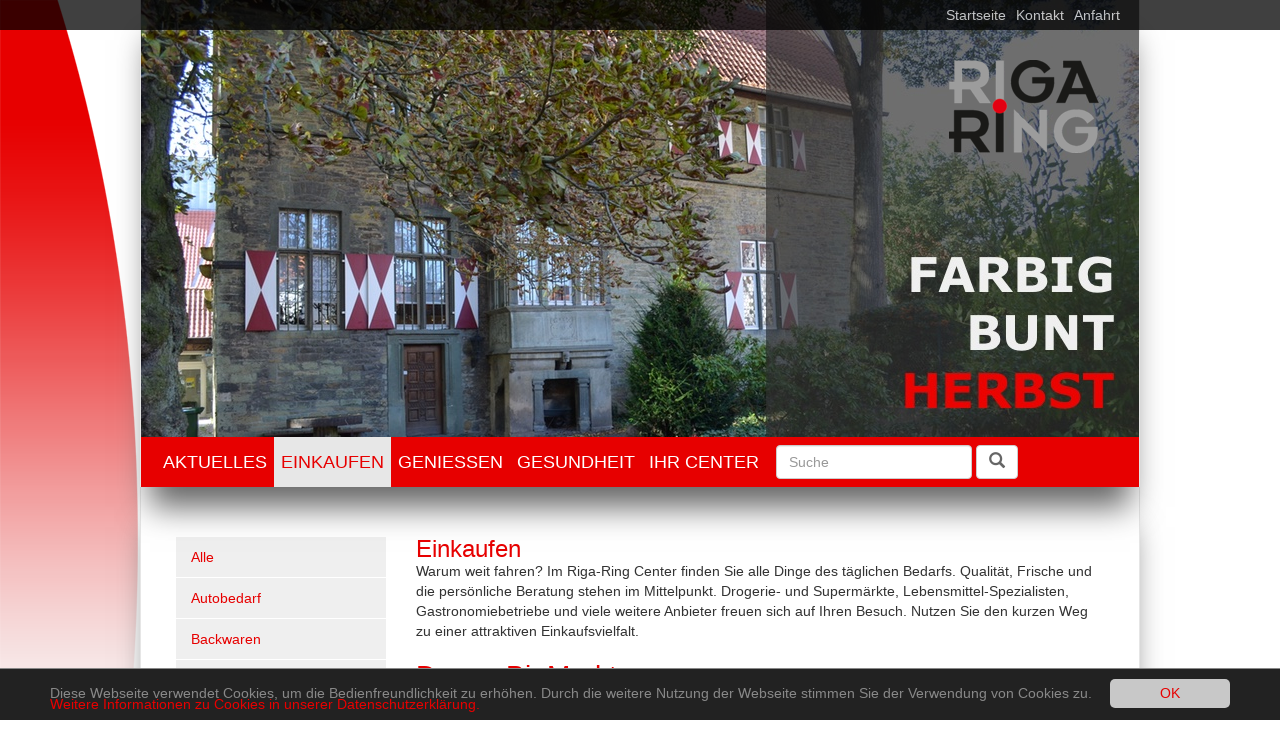

--- FILE ---
content_type: text/html; charset=utf-8
request_url: https://www.riga-ring.de/einkaufen/firmeneintrag/denns-biomarkt/
body_size: 4444
content:
<!DOCTYPE html>
<html lang="de">
<head>

<meta charset="utf-8">
<!-- 
	Diese Seite wurde entwickelt von Carsten Fuchs: http://www.typo3-fuchs.de

	This website is powered by TYPO3 - inspiring people to share!
	TYPO3 is a free open source Content Management Framework initially created by Kasper Skaarhoj and licensed under GNU/GPL.
	TYPO3 is copyright 1998-2018 of Kasper Skaarhoj. Extensions are copyright of their respective owners.
	Information and contribution at https://typo3.org/
-->

<base href="https://www.riga-ring.de/">


<meta name="generator" content="TYPO3 CMS">
<meta name="X-UA-Compatible" content="IE=edge,chrome=1">
<meta name="viewport" content="width=device-width, initial-scale=1, maximum-scale=1, user-scalable=no">


<link rel="stylesheet" type="text/css" href="typo3temp/compressor/87ef7a2385-d1ab31dcfc18c986eab82fc6b9a13382.css?1623096913" media="all">
<link rel="stylesheet" type="text/css" href="typo3temp/compressor/Basic-5a36964022f69163e0b62982aa4eb63f.css?1623096913" media="all">
<link rel="stylesheet" type="text/css" href="typo3temp/compressor/magnific-popup-48e99943e427803f0da503491bfef663.css?1623096914" media="all">
<link rel="stylesheet" type="text/css" href="typo3temp/compressor/bootstrap-9cfe182e54a9048e3bfa3d483ec90003.css?1623096914" media="screen">
<link rel="stylesheet" type="text/css" href="typo3temp/compressor/riga-ring-393fb143d74f487a4c160a5f65543e44.css?1623096914" media="all">




<script src="https://code.jquery.com/jquery-2.2.4.min.js" type="text/javascript"></script>
<script src="typo3temp/compressor/bootstrap-f3059eb4147f1edda6c1b75ca7baea8b.js?1623096913" type="text/javascript"></script>
<script src="typo3temp/compressor/riga-ring-f2bdc7ee833df33fa19703f1a0d24dba.js?1623096913" type="text/javascript"></script>
<script src="typo3temp/compressor/30dfc31e5a-4adc62de98c05fcaeb0de5abe9cd9c5c.js?1623096913" type="text/javascript"></script>



<link rel="stylesheet" type="text/css" media="all"  href="https://www.riga-ring.de/typo3conf/ext/mindshape_cookie_hint/Resources/Public/Css/dark-bottom.css" />

	<title>Einkaufen &#124; Riga Ring Soest</title>
	<meta name="title" content="Einkaufen - Riga Ring Soest" />
	<meta name="keywords" content="riga-ring, einkaufen, center" />
	<meta name="description" content="Warum weit fahren? Im Riga-Ring Center finden Sie alle Dinge des täglichen Bedarfs. Qualität, Frische und die persönliche Beratung stehen im Mittelpunkt. Drogerie- und Supermärkte, Lebensmittel-Spezialisten, Gastronomiebetriebe und viele weitere Anbieter freuen sich auf Ihren Besuch. Nutzen Sie den kurzen Weg zu einer attraktiven Einkaufsvielfalt." />
	<meta name="date" content="2016-08-08" />
	<link rel="canonical" href="https://www.riga-ring.de/einkaufen/firmeneintrag/denns-biomarkt/" />
	
<meta name="DCTERMS.title" content="Einkaufen">
<meta name="description" content="Warum weit fahren? Im Riga-Ring Center finden Sie alle Dinge des täglichen Bedarfs. Qualität, Frische und die persönliche Beratung stehen im Mittelpunkt. Drogerie- und Supermärkte, Lebensmittel-Spezialisten, Gastronomiebetriebe und viele weitere Anbieter freuen sich auf Ihren Besuch. Nutzen Sie den kurzen Weg zu einer attraktiven Einkaufsvielfalt.">
<meta name="DCTERMS.description" content="Warum weit fahren? Im Riga-Ring Center finden Sie alle Dinge des täglichen Bedarfs. Qualität, Frische und die persönliche Beratung stehen im Mittelpunkt. Drogerie- und Supermärkte, Lebensmittel-Spezialisten, Gastronomiebetriebe und viele weitere Anbieter freuen sich auf Ihren Besuch. Nutzen Sie den kurzen Weg zu einer attraktiven Einkaufsvielfalt.">
<meta name="keywords" content="riga-ring, einkaufen, center">
<meta name="DCTERMS.subject" content="riga-ring, einkaufen, center">
<meta name="date" content="2016-08-08T19:21:04+02:00">
<meta name="DCTERMS.date" content="2016-08-08T19:21:04+02:00">
<meta name="robots" content="index,follow">
<link rel="canonical" href="https://www.riga-ring.de/einkaufen/firmeneintrag/denns-biomarkt/">
<meta property="og:site_name" content="Riga Ring Soest">
<meta property="og:title" content="Einkaufen">
<meta property="og:type" content="article">


<script type="text/javascript">

  (function(i,s,o,g,r,a,m){i['GoogleAnalyticsObject']=r;i[r]=i[r]||function(){
  (i[r].q=i[r].q||[]).push(arguments)},i[r].l=1*new Date();a=s.createElement(o),
  m=s.getElementsByTagName(o)[0];a.async=1;a.src=g;m.parentNode.insertBefore(a,m)
  })(window,document,'script','//www.google-analytics.com/analytics.js','__gaTracker');
__gaTracker('create', 'UA-81673629-1');
__gaTracker('set', 'anonymizeIp', true);
__gaTracker('send', 'pageview');
</script>
</head>
<body>

 <header id="header">
	<nav id="topmenu" class="navbar-fixed-top">
		<div class="container-fluid">
			<nav class="navbar topbar"><ul class="topmenu nav navbar-nav"><li class="topmenuitem dropdown"><a href="/">Startseite</a></li><li class="topmenuitem dropdown"><a href="metamenu/kontakt/">Kontakt</a></li><li class="topmenuitem dropdown"><a href="ihr-center/karte/">Anfahrt</a></li></ul></nav> <!---->
		</div>
	</nav>
	<div id="catcher">
		<img src="fileadmin/img/Header_Herbst_2018.jpg" width="998" height="437"   alt="" >
	</div>
	<div id="logo">
		<a href="/" class = "logo"><img src="fileadmin/_processed_/d/3/csm_RIGA-RING-Logo_b12063bfec.png" width="150" height="93"   alt="" ></a>
	</div>
	<nav id="mainmenu" class="navbar navbar-default">
		<div class="container-fluid">
			
  <button type="button" class="navbar-toggle" data-toggle="collapse" data-target="#bs-mainmenu-navbar-collapse-1">
      <span class="sr-only">Toggle navigation</span>
      <span class="icon-bar"></span>
      <span class="icon-bar"></span>
    <span class="icon-bar"></span>
  </button>
</div><div class="collapse navbar-collapse" id="bs-mainmenu-navbar-collapse-1"><ul class="mainmenu nav navbar-nav"><li role="presentation" class="mainmenuitem dropdown"><a href="aktuelles/">Aktuelles</a><div class="collapse navbar-collapse submenucollapse" id="bs-mainmenu-navbar-collapse-2"><ul class="nav navbar-nav"><li role="presentation" class="dropdown"><a href="aktuelles/news/">News</a></li><li role="presentation" class="dropdown"><a href="aktuelles/pressemeldungen/">Pressemeldungen</a></li></ul></li><li role="presentation" class="mainmenuitem active dropdown"><a href="einkaufen/">Einkaufen</a><div class="collapse navbar-collapse submenucollapse" id="bs-mainmenu-navbar-collapse-2"><ul class="nav navbar-nav"><li role="presentation" class="dropdown"><a href="einkaufen/alle/">Alle</a></li><li role="presentation" class="dropdown"><a href="einkaufen/autobedarf/">Autobedarf</a></li><li role="presentation" class="dropdown"><a href="einkaufen/backwaren/">Backwaren</a></li><li role="presentation" class="dropdown"><a href="einkaufen/blumen-geschenke/">Blumen &amp; Geschenke</a></li><li role="presentation" class="dropdown"><a href="einkaufen/dienstleistungen/">Dienstleistungen</a></li><li role="presentation" class="dropdown"><a href="einkaufen/haushalt/">Haushalt</a></li><li role="presentation" class="dropdown"><a href="einkaufen/kosmetik/">Kosmetik</a></li><li role="presentation" class="dropdown"><a href="einkaufen/lebensmittel/">Lebensmittel</a></li><li role="presentation" class="dropdown"><a href="einkaufen/schreibwaren/">Schreibwaren</a></li><li role="presentation" class="dropdown"><a href="einkaufen/tierbedarf/">Tierbedarf</a></li><li role="presentation" class="dropdown"><a href="einkaufen/tabak/">Tabak</a></li><li role="presentation" class="dropdown"><a href="einkaufen/zeitschriften/">Zeitschriften</a></li></ul></li><li role="presentation" class="mainmenuitem dropdown"><a href="geniessen/">Geniessen</a></li><li role="presentation" class="mainmenuitem dropdown"><a href="gesundheit/">Gesundheit</a></li><li role="presentation" class="mainmenuitem dropdown"><a href="ihr-center/">Ihr Center</a><div class="collapse navbar-collapse submenucollapse" id="bs-mainmenu-navbar-collapse-2"><ul class="nav navbar-nav"><li role="presentation" class="dropdown"><a href="ihr-center/ueber-uns/">Über uns</a></li><li role="presentation" class="dropdown"><a href="ihr-center/oeffnungszeiten/">Öffnungszeiten</a></li><li role="presentation" class="dropdown"><a href="ihr-center/anfahrt/">Anfahrt</a></li><li role="presentation" class="dropdown"><a href="ihr-center/karte/">Karte</a></li><li role="presentation" class="dropdown"><a href="ihr-center/parken/">Parken</a></li></ul></li></ul><form class="navbar-form navbar-left" role="search" action="/suche" method="post">
  <div class="form-group">
    <input type="text" name="tx_indexedsearch[sword]" class="form-control" placeholder="Suche">
  </div>
  <button type="submit" class="btn btn-default"><span class="glyphicon glyphicon-search" aria-hidden="true"></button>
</form>
</div> <!---->
		</div>
	</nav>
</header>

<main id="content">
	<div class="collapse navbar-collapse col-md-3" id="bs-submenu-navbar-collapse-2"><ul class="submenu nav "><li role="presentation" class="submenuitem"><a href="einkaufen/alle/">Alle</a></li><li role="presentation" class="submenuitem"><a href="einkaufen/autobedarf/">Autobedarf</a></li><li role="presentation" class="submenuitem"><a href="einkaufen/backwaren/">Backwaren</a></li><li role="presentation" class="submenuitem"><a href="einkaufen/blumen-geschenke/">Blumen &amp; Geschenke</a></li><li role="presentation" class="submenuitem"><a href="einkaufen/dienstleistungen/">Dienstleistungen</a></li><li role="presentation" class="submenuitem"><a href="einkaufen/haushalt/">Haushalt</a></li><li role="presentation" class="submenuitem"><a href="einkaufen/kosmetik/">Kosmetik</a></li><li role="presentation" class="submenuitem"><a href="einkaufen/lebensmittel/">Lebensmittel</a></li><li role="presentation" class="submenuitem"><a href="einkaufen/schreibwaren/">Schreibwaren</a></li><li role="presentation" class="submenuitem"><a href="einkaufen/tierbedarf/">Tierbedarf</a></li><li role="presentation" class="submenuitem"><a href="einkaufen/tabak/">Tabak</a></li><li role="presentation" class="submenuitem"><a href="einkaufen/zeitschriften/">Zeitschriften</a></li></ul></div>
	<div class="ContentColumn col-md-9">
<div id="c16">
	
		

	
		
				
			

		

	
	
	
	
	
	
	
	
		
			

	
	
		<h2>Einkaufen</h2>
	
	
	
	
	
	
	


		
	



		

		




		
				
			
	


	

	<div class="ce-textpic ce-right ce-intext">
		
			











		

		<div class="ce-bodytext">
			
			<p>Warum weit fahren? Im Riga-Ring Center finden Sie alle Dinge des täglichen Bedarfs. Qualität, Frische und die persönliche Beratung stehen im Mittelpunkt. Drogerie- und Supermärkte, Lebensmittel-Spezialisten, Gastronomiebetriebe und viele weitere Anbieter freuen sich auf Ihren Besuch. Nutzen Sie den kurzen Weg zu einer attraktiven Einkaufsvielfalt.</p>
		</div>

		
	</div>

	


</div>


<div id="c11">
	

	


	
	
<div class="tx-company-infos">
	
<h1>Denns BioMarkt</h1>
<strong></strong>
<br>

<div class="company_infos_show_container">
<div class="detail_images"> 
	<div class="company_info_logo">
		
				<a target="_blank" href="https://www.biomarkt.de">
					<img alt="Denns BioMarkt Soest" src="fileadmin/_processed_/1/f/csm_DennsBio_Badge_100mm_RGB_a5c285af26.jpg" width="240" height="241" />
				</a>
			
	</div>
	<br>
	<div>
		
			<div class="ce-textpic">
				<!--<a href="fileadmin/user_upload/Backtheke_Denns_BioMarkt_Soest.jpg" width="500" class="magnificpopup" rel="magnificpopup[16]">-->
				
				<a href="fileadmin/_processed_/d/8/csm_Backtheke_Denns_BioMarkt_Soest_2951c9b0b6.jpg" 
					class="magnificpopup" 
					rel="magnificpopup[16]"
					title="Unsere Backtheke im Denns BioMarkt Soest <small>Frisches Bio-Brot, Bio-Brötchen oder Bio-Teilchen finden Sie bei uns an der Backtheke im Denns BioMarkt Soest</small>" 
					>
					<img class="additional_images lightbox" title="Unsere Backtheke im Denns BioMarkt Soest" alt="Unsere Backtheke im Denns BioMarkt Soest" src="fileadmin/_processed_/d/8/csm_Backtheke_Denns_BioMarkt_Soest_2052555c7b.jpg" width="240" height="219" /><br>
				</a>
				<p style="max-width:240px;">Unsere Backtheke im Denns BioMarkt Soest</p>
			</div>
		
			<div class="ce-textpic">
				<!--<a href="fileadmin/user_upload/Denns_BioMarkt_Soest.jpg" width="500" class="magnificpopup" rel="magnificpopup[16]">-->
				
				<a href="fileadmin/_processed_/0/c/csm_Denns_BioMarkt_Soest_511107d6d4.jpg" 
					class="magnificpopup" 
					rel="magnificpopup[16]"
					title="Denns BioMarkt Soest <small>Bei uns im Denns BioMarkt Soest finden Sie alles, was das Bio-Herz braucht.</small>" 
					>
					<img class="additional_images lightbox" title="Denns BioMarkt Soest" alt="Eingang Denns BioMarkt Soest" src="fileadmin/_processed_/0/c/csm_Denns_BioMarkt_Soest_92282209c8.jpg" width="240" height="181" /><br>
				</a>
				<p style="max-width:240px;">Denns BioMarkt Soest</p>
			</div>
		
	</div>
</div>
<div class="detail_text">
	<div>
		
		
	</div>
	<div>
		<h2>Öffnungszeiten:</h2><br>
			
				
					<span class="company_details_dayOfWeek">Mo: </span>08:00 - 20:00
					
					<br>
				
			
			
				
					<span class="company_details_dayOfWeek">Di: </span>08:00 - 20:00
					
					<br>
				
			
			
				
					<span class="company_details_dayOfWeek">Mi: </span>08:00 - 20:00
					
					<br>
				
			
			
				
					<span class="company_details_dayOfWeek">Do: </span>08:00 - 20:00
					
					<br>
				
			
			
				
					<span class="company_details_dayOfWeek">Fr: </span>08:00 - 20:00
					
					<br>
				
			
			
				
					<span class="company_details_dayOfWeek">Sa: </span>08:00 - 20:00
					
					<br>
				
			
			
				
								
	</div>
	<div>
		<h2>Kontakt:</h2>
		
		
		
		
	</div>
	<div>
		
			<strong>Webseite:</strong> <a target="_blank" href="https://www.biomarkt.de">https://www.biomarkt.de</a><br />
		
		
	</div>
	<div>
		
			<strong>Telefon:</strong> <a target="_blank" href="tel:0 92 95 / 18 18 18">0 92 95 / 18 18 18</a><br />
		
		
	</div>
</div>
</div>
<br>
<a href="einkaufen/">Zurück zur Übersicht</a><br />

</div>

	


</div>
<div class="clear"></div></div>
	<div class="clearfix"></div>
</main>
<footer>
	<nav class="navbar-fixed-bottom footerbar"><div class="container-fluid"><div class="panel panel-default col-cfu-5"><div class="panel-heading"><h3 class="panel-title">Nahversorgung</h3></div><ul class="list-group"><li role="presentation" class="list-group-item"><a href="einkaufen/">Einkaufen</a></li><li role="presentation" class="list-group-item"><a href="geniessen/">Genießen</a></li><li role="presentation" class="list-group-item"><a href="gesundheit/">Gesundheit</a></li><li role="presentation" class="list-group-item"><a href="ihr-center/">Ihr Center</a></li></ul></div><div class="panel panel-default col-cfu-5"><div class="panel-heading"><h3 class="panel-title">Informieren</h3></div><ul class="list-group"><li role="presentation" class="list-group-item"><a href="aktuelles/">Aktuelles</a></li></ul></div><div class="panel panel-default col-cfu-5"><div class="panel-heading"><h3 class="panel-title">Einkaufszentrum</h3></div><ul class="list-group"><li role="presentation" class="list-group-item"><a href="ihr-center/ueber-uns/">Über Uns</a></li><li role="presentation" class="list-group-item"><a href="ihr-center/oeffnungszeiten/">Öffnungszeiten</a></li><li role="presentation" class="list-group-item"><a href="ihr-center/karte/">Anfahrt</a></li><li role="presentation" class="list-group-item"><a href="ihr-center/parken/">Parken</a></li></ul></div><div class="panel panel-default col-cfu-5"><div class="panel-heading"><h3 class="panel-title">Vermietung</h3></div><ul class="list-group"><li role="presentation" class="list-group-item"><a href="gewerbliche-flaechen/">Gewerbliche Flächen</a></li><li role="presentation" class="list-group-item"><a href="arztpraxen-therapieraeume/">Arztpraxen / Therapieräume</a></li></ul></div><div class="panel panel-default col-cfu-5"><div class="panel-heading"><h3 class="panel-title">Presse</h3></div><ul class="list-group"><li role="presentation" class="list-group-item"><a href="aktuelles/pressemeldungen/">Pressemeldungen</a></li></ul></div></div></nav>
	<div class="clearfix"></div>
	<nav class="navbar-fixed-bottom metabar"><div class="container-fluid"><ul class="metamenu nav navbar-nav"><li class="metamenuitem dropdown"><a href="metamenu/impressum/">Impressum</a></li><li class="metamenuitem dropdown"><a href="metamenu/datenschutz/">Datenschutz</a></li><li class="metamenuitem dropdown"><a href="metamenu/kontakt/">Kontakt</a></li></ul><p class="navbar-text">&copy; 2025 Herrmann Siedler GmbH & Co. KG &#124; Riga-Ring Einkaufszentrum Soest</p></div></nav>
</footer>
<script>
	window.cookieconsent_options = {
		
			learnMore: 'Weitere Informationen zu Cookies in unserer Datenschutzerklärung.',
		
		dismiss: 'OK',
		message: 'Diese Webseite verwendet Cookies, um die Bedienfreundlichkeit zu erhöhen. Durch die weitere Nutzung der Webseite stimmen Sie der Verwendung von Cookies zu.',
		
			link: 'metamenu/datenschutz/',
		
	};
</script>
<script src="typo3temp/compressor/jquery.magnific-popup.min-f124fc7e6cf37017f14ac363597a4af3.js?1623096913" type="text/javascript"></script>
<script src="typo3temp/compressor/jquery.filter-isImageFile.min-d3e0b898edf527d8812d6cec95166f5d.js?1623096913" type="text/javascript"></script>

<script src="typo3temp/compressor/jquery.datetimepicker.min-e21f0bafba90a50067f13512b0394ca4.js?1623096913" type="text/javascript"></script>
<script src="typo3temp/compressor/parsley.min-fd92a037dd1e4cf74e667937c6d4c575.js?1623096913" type="text/javascript"></script>
<script src="typo3temp/compressor/Tabs.min-1c0fb92408652d211239e72e67023fe8.js?1623096913" type="text/javascript"></script>
<script src="typo3temp/compressor/Form.min-c640357de2259e5488189257465ea261.js?1623096913" type="text/javascript"></script>
<script src="typo3temp/compressor/cookieconsent-89d33708ded1925ef8ad8b1979446638.js?1623096913" type="text/javascript"></script>
<script src="typo3temp/compressor/32dd199aba-818a922b389f124c2033d59e934d009f.js?1623096913" type="text/javascript"></script>



</body>
</html>

--- FILE ---
content_type: text/css; charset=utf-8
request_url: https://www.riga-ring.de/typo3temp/compressor/riga-ring-393fb143d74f487a4c160a5f65543e44.css?1623096914
body_size: 1960
content:
@charset "utf-8";*{font-family:sans-serif;font-size:14px;}a{text-decoration:none!important;color:#e70000!important;}a:hover{text-decoration:none;color:#e70000!important;background-color:#eeeeee!important;text-decoration:underline;}h1{color:#e70000!important;margin-top:10px;font-size:28px;}h2{margin:0px;margin-top:0px!important;color:#e70000!important;line-height:24px;font-size:24px;}h2 a{color:#e70000!important;}h2 a:hover{background-color:#eeeeee!important;color:#333333;color:#e70000!important;text-decoration:none;}p{font-size:14px;}body{margin:0 auto;background-image:url("/fileadmin/img/bg-sidebar-red.png");background-repeat:no-repeat;background-position:top left;}#content{min-height:300px;}#catcher{background-color:#ffffff!important;}header,main,footer{width:1000px;margin:0 auto;}header#header{z-index:101;position:relative;border-right:1px solid #E6E6E6!important;border-left:1px solid #E6E6E6!important;box-shadow:0px 30px 30px -10px rgba(102,102,102,1);}#logo{position:absolute;top:60px;right:40px;}#logo a:hover{background-color:transparent!important;}.glyphicon-search{font-size:16px;color:#666666;}main{position:relative;z-index:100;margin-bottom:300px;background-color:#ffffff!important;border-bottom:1px solid #E6E6E6!important;border-right:1px solid #E6E6E6!important;border-left:1px solid #E6E6E6!important;box-shadow:0px 30px 30px -10px rgba(102,102,102,1);padding:20px;padding-top:50px;}.container-fluid{width:1000px;}#mainmenu{background-color:#e70000!important;border-radius:0px;border:none;margin:0px;}#mainmenu a{color:#ffffff!important;font-size:18px;text-transform:uppercase;font-weight:lighter;padding:15px 7px 15px 7px;}#mainmenu .active a{color:#e70000!important;}#mainmenu a:hover{color:#E70000!important;background-color:#E6E6E6!important;}.navbar-fixed-top{background-color:#000000!important;opacity:0.75;text-align:right;}.navbar-form{padding:0px 10px;}nav a{color:#999999!important;}nav a:hover{background-color:#E6E6E6!important;color:#E70000!important;}.navbar{border:none;}.mainmenu{border:none;}#topmenu .navbar{padding:0px;margin:0px;min-height:20px;border-radius:0px;}#topmenu .navbar .navbar-nav>li>a{padding:5px;color:#e6e6e6!important;font-size:14px;}#topmenu .navbar .navbar-nav>li>a:hover{color:#e70000!important;background-color:#E6E6E6!important;}#topmenu .navbar .navbar-nav{float:right;}.metabar .navbar-text{float:left;padding:5px;margin:5px;}#bs-submenu-navbar-collapse-1{padding:0px;display:block;float:left;}.navbar-collapse.col-md-3{width:25%;}#bs-submenu-navbar-collapse-1 ul li a,#bs-submenu-navbar-collapse-2 ul li a{background-color:#efefef!important;border-bottom:1px solid white;font-size:14px;}#bs-submenu-navbar-collapse-1 ul li a:hover,#bs-submenu-navbar-collapse-1 ul li.active a,#bs-submenu-navbar-collapse-2 ul li a:hover,#bs-submenu-navbar-collapse-2 ul li.active a{background-color:#e70000!important;color:#efefef!important;}.navbar-collapse.collapse.submenucollapse{display:none!important;}.metabar,.footerbar{z-index:99!important;}.footerbar{bottom:50px!important;}.footerbar .container-fluid{padding:0px;}.metabar .navbar-nav{float:right;}.metabar .navbar-nav>li>a{padding:5px;}.footerbar .col-cfu-5{width:190px;margin:0px 5px;float:left;}.panel-heading{padding:0px;}.panel-title{margin:0px;}.panel-heading h3{padding:10px 15px;display:block;color:#333;font-size:15px;font-weight:normal;}.panel-heading a:hover,.panel .list-group li a:hover{background-color:#E70000;color:#E7E7E7;text-decoration:none;border-top-right-radius:3px;border-top-left-radius:3px;}.panel .list-group li a:hover{border-top-right-radius:0px;border-top-left-radius:0px;}.panel .list-group li:last-child a:hover{border-bottom-right-radius:3px;border-bottom-left-radius:3px;}.panel .list-group li a{display:block;padding:10px 15px;}.panel .list-group li{padding:0px;}.news-list-item h2 a{font-size:18px;}.news-list-item .news-list-date{font-size:14px;}.news-list-category{display:none;}.news-single-item h2{font-size:14px;color:#333333;line-height:1.35em;font-weight:bold;margin-bottom:15px;}.news-list-item h2{margin-bottom:5px;line-height:20px;}.news-list-container .news-list-browse .showResultsWrap{display:none;}.tx-company-infos .boxcontainer{width:210px;height:210px;background-color:#EFEFEF;position:relative;margin:9px;float:left;border:1px solid silver;}.tx-company-infos .boxcontainer .boxcontent{position:absolute;top:0px;left:0px;width:208px;height:208px;padding:10px;text-align:center;}.tx-company-infos .boxcontainer .boxlayer{background-color:rgba(250,250,250,0.8);display:none;position:absolute;top:0px;left:0px;width:208px;height:208px;text-align:center;color:#e70000;vertical-align:middle;}.tx-company-infos .boxcontainer .boxlogo{width:auto;max-width:190px;height:auto;max-height:190px;position:absolute;top:50%;left:50%;transform:translate(-50%,-50%);}.tx-company-infos .boxcontainer .boxlayer .centered{position:absolute;top:50%;left:50%;transform:translate(-50%,-50%);font-size:20px;width:100%;}.tx-company-infos .boxcontainer .boxlayer a{display:block;width:100%;height:100%;}.tx-company-infos .boxcontainer .boxlayer a:hover{background-color:transparent;}.tx-company-infos .detail_images div img{margin:10px 0px;max-width:300px;max-height:300px;width:auto;height:auto;}.tx-company-infos .detail_images{float:left;margin-right:50px;min-height:600px;}.tx-company-infos .detail_text{}.tx-company-infos .detail_images a:hover{background-color:transparent;}.tx-company-infos h2{font-size:18px;margin:10px 0px;}.company_details_dayOfWeek{width:30px;display:inline-block;}.company_infos_show_container{position:relative;}.tx-powermail .container-fluid{width:75%;}.tx-powermail .container-fluid .radio{float:left;margin-right:30px;}.btn-primary{background-color:#e70000!important;border-color:#e70000!important;}.teaserbox{border:1px solid silver;float:left;margin:10px 10px 10px 14px;height:280px;}.teaserbox h2{background-color:#e70000!important;color:#efefef!important;font-size:18px;line-height:20px;padding:10px;}div.teaserbox.one_third{width:285px;}.teaserbox.two_third{width:594px;}.teaserbox .image img{}.teaserbox p{padding:10px;}#saddr{margin-bottom:10px;}.ContentColumn .ce-bodytext .contenttable th,.ContentColumn .ce-bodytext .contenttable td{width:200px;border:1px solid #999999;padding:5px;}@media only screen 
and (min-device-width :768px) 
and (max-device-width :1024px){}@media only screen 
and (min-device-width :768px) 
and (max-device-width :1024px) 
and (orientation :portrait){header,main,footer,.container-fluid{width:768px;}#catcher img{width:768px;height:auto;}.footerbar .col-cfu-5{width:142px;}.footerbar .col-cfu-5:first-of-type{margin-left:10px;}.navbar-collapse.collapse.submenucollapse{display:block!important;margin-left:20px;}#mainmenu .active .submenucollapse ul li a{color:#e7e7e7;}#mainmenu .active .submenucollapse ul li.active a{color:#e70000;}.navbar-default .navbar-collapse,.navbar-default .navbar-form{border:none;}.navbar-nav>li{float:none;}.topmenu.navbar-nav>li,.metamenu.navbar-nav>li{float:left;}.submenucollapse ul{border-left:2px solid #efefef;border-bottom:2px solid #efefef;width:746px;margin-top:0px;margin-bottom:10px;}#mainmenu .mainmenu > li > a{border-bottom:2px solid #efefef;}.navbar-form .form-group{width:680px;float:left;margin-right:10px;}.metabar .navbar-text{margin-left:0px;padding-left:0px;}div.teaserbox.one_third{width:222px;}.teaserbox.two_third{width:454px;}.teaserbox{margin:5px 5px 5px 5px;height:240px;}.teaserbox .image img{max-width:100%;height:auto;}.navbar-collapse.col-md-3{margin-right:20px;width:22%;}#googlemaps-address01 iframe{max-width:530px;}.tx-company-infos .boxcontainer{width:150px;height:150px;margin:7px;}.tx-company-infos .boxcontainer .boxcontent,.tx-company-infos .boxcontainer .boxlayer{width:148px;height:148px;color:#e70000;}.tx-company-infos .boxcontainer .boxlogo{max-width:140px;max-height:140px;}}@media only screen 
and (max-device-width :767px) 
and (orientation :landscape){header,main,footer,.container-fluid{width:666px;}#logo{top:50px;right:20px;}#logo a img{max-width:100px;height:auto;}#catcher img{width:666px;height:auto;}.footerbar .col-cfu-5{width:142px;margin-top:5px;}.footerbar .col-cfu-5:first-of-type{margin-left:10px;}.navbar-collapse.collapse.submenucollapse{display:block!important;margin-left:20px;}#mainmenu .active .submenucollapse ul li a{color:#e7e7e7;}#mainmenu .active .submenucollapse ul li.active a{color:#e70000;}.navbar-default .navbar-collapse,.navbar-default .navbar-form{border:none;}.navbar-nav>li{float:none;}.topmenu.navbar-nav>li,.metamenu.navbar-nav>li{float:left;}.submenucollapse ul{border-left:2px solid #efefef;border-bottom:2px solid #efefef;width:644px;margin-top:0px;margin-bottom:10px;}#mainmenu .mainmenu > li > a{border-bottom:2px solid #efefef;}.navbar-form .form-group{width:580px;float:left;margin-right:10px;}.metabar .navbar-text{margin-left:0px;padding-left:0px;}.navbar-collapse.col-md-3{margin-right:25px;width:30%;}.navbar-nav{margin-top:0px;margin-bottom:0px;}.tx-company-infos .boxcontainer{width:180px;height:180px;margin:8px;}.tx-company-infos .boxcontainer .boxcontent,.tx-company-infos .boxcontainer .boxlayer{width:178px;height:178px;color:#e70000;}.tx-company-infos .boxcontainer .boxlogo{max-width:160px;max-height:160px;}div.teaserbox.one_third{width:277px;margin:10px;}div.teaserbox.two_third{width:574px;margin:10px;}div.teaserbox.one_third .image img{width:275px;height:auto;}div.teaserbox.two_third .image img{width:572px;height:auto;}}@media only screen 
and (max-device-width :767px) 
and (orientation :portrait){body{padding-top:30px;}header,main,footer,.container-fluid{width:375px;}#logo{top:20px;right:10px;}#logo a img{max-width:70px;height:auto;}#catcher img{width:375px;height:auto;}main{margin-bottom:575px;padding:5px;}.metabar .navbar-nav{float:left;margin-left:-5px;}.footerbar .col-cfu-5{width:177px;margin-top:5px;}.footerbar{bottom:100px;}.col-md-9{padding:0px;}.footerbar .col-cfu-5:first-of-type{margin-left:5px;}.navbar-collapse.collapse.submenucollapse{display:block!important;margin-left:20px;}#mainmenu .active .submenucollapse ul li a{color:#e7e7e7;}#mainmenu .active .submenucollapse ul li.active a{color:#e70000;}.navbar-default .navbar-collapse,.navbar-default .navbar-form{border:none;}.navbar-nav>li{float:none;}.topmenu.navbar-nav>li,.metamenu.navbar-nav>li{float:left;}.submenucollapse ul{border-left:2px solid #efefef;border-bottom:2px solid #efefef;width:353px;margin-top:0px;margin-bottom:10px;}#mainmenu .mainmenu > li > a{border-bottom:2px solid #efefef;}.navbar-form .form-group{width:290px;float:left;margin-right:10px;}.metabar .navbar-text{margin-left:0px;padding-left:0px;}.navbar-collapse.col-md-3{margin-right:25px;width:30%;}.navbar-nav{margin-top:0px;margin-bottom:0px;}.tx-company-infos .boxcontainer{width:155px;height:155px;margin:8px;}.tx-company-infos .boxcontainer .boxcontent,.tx-company-infos .boxcontainer .boxlayer{width:153px;height:153px;color:#e70000;}.tx-company-infos .boxcontainer .boxlogo{max-width:140px;max-height:140px;}.ContentColumn{padding:0px;}div.teaserbox.one_third,div.teaserbox.two_third{width:362px;margin:10px 0px;height:auto;}div.teaserbox .image img{width:360px;height:auto;}}


--- FILE ---
content_type: application/javascript; charset=utf-8
request_url: https://www.riga-ring.de/typo3temp/compressor/riga-ring-f2bdc7ee833df33fa19703f1a0d24dba.js?1623096913
body_size: 269
content:
$(document).ready(function() {
	$('.tx-company-infos .boxcontainer .boxlayer').hide();
	$('.tx-company-infos .boxcontainer').hover(function(){
		//console.log("TESTEINTRAG");
		//console.log($(this).children(".boxlayer"));
		$(this).children(".boxlayer").toggle();
	});
});

// Set to the same value as the web property used on the site
var gaProperty = 'UA-81673629-1';
 
// Disable tracking if the opt-out cookie exists.
var disableStr = 'ga-disable-' + gaProperty;
if (document.cookie.indexOf(disableStr + '=true') > -1) {
  window[disableStr] = true;
}
 
// Opt-out function
function gaOptout() {
  document.cookie = disableStr + '=true; expires=Thu, 31 Dec 2099 23:59:59 UTC; path=/';
  window[disableStr] = true;
}

--- FILE ---
content_type: text/plain
request_url: https://www.google-analytics.com/j/collect?v=1&_v=j102&aip=1&a=513490138&t=pageview&_s=1&dl=https%3A%2F%2Fwww.riga-ring.de%2Feinkaufen%2Ffirmeneintrag%2Fdenns-biomarkt%2F&ul=en-us%40posix&dt=Einkaufen%20%7C%20Riga%20Ring%20Soest&sr=1280x720&vp=1280x720&_u=YEBAAAABCAAAAC~&jid=1825190356&gjid=706247344&cid=1668816493.1765389544&tid=UA-81673629-1&_gid=282980210.1765389544&_r=1&_slc=1&z=1334893287
body_size: -450
content:
2,cG-JC0KY2847Y